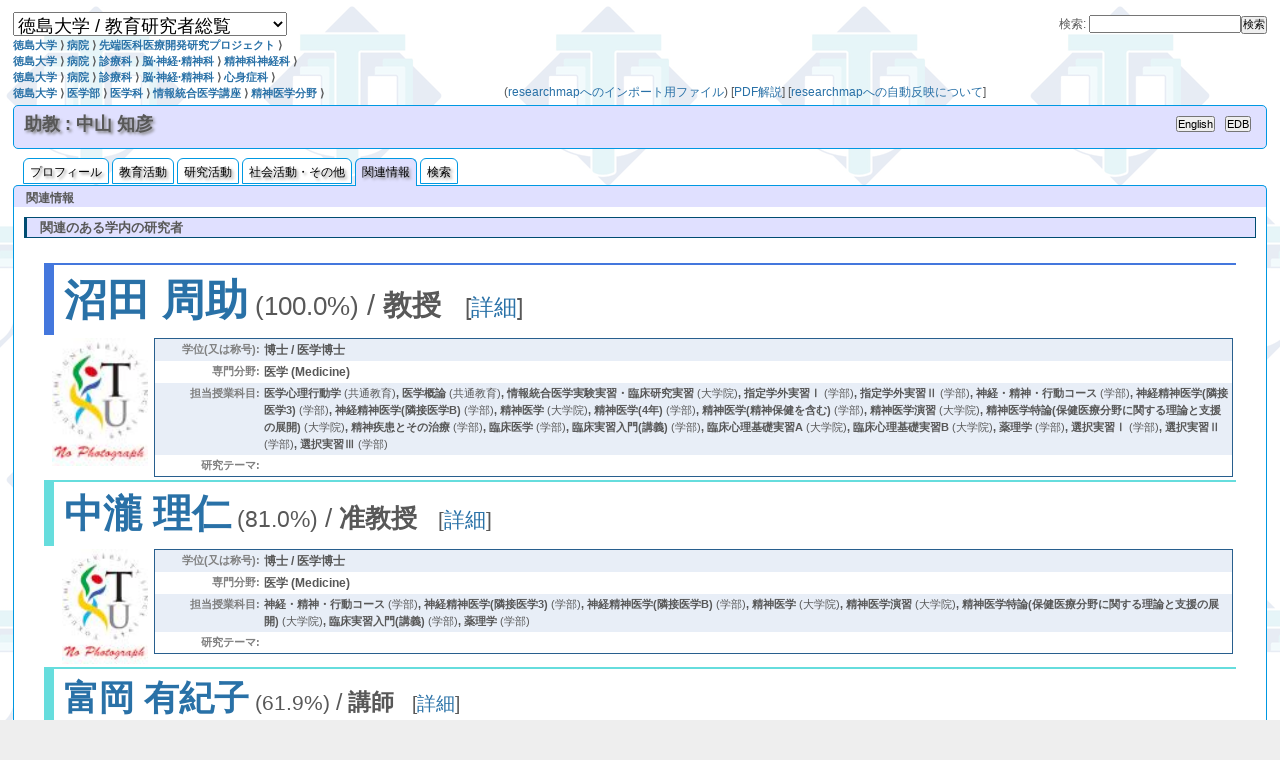

--- FILE ---
content_type: text/html
request_url: http://pub2.db.tokushima-u.ac.jp/ERD/person/371787/related-ja.html
body_size: 38718
content:
<?xml version="1.0" encoding="utf-8" ?>
<!DOCTYPE html PUBLIC "-//W3C//DTD XHTML 1.0 Strict//EN" "http://www.w3.org/TR/xhtml1/DTD/xhtml1-strict.dtd">
<html xmlns="http://www.w3.org/1999/xhtml" xml:lang="ja" lang="ja">
	<head>
		<meta http-equiv="Content-Type" content="text/html; charset=utf-8" />
		<meta http-equiv="Content-Style-Type" content="text/css; charset=utf-8" />
		<meta name="viewport" content="width=640" media="screen and (max-width: 640px)"/>
		<link rel="stylesheet" type="text/css" href="../../css/common.css" title="common" />
		<title>徳島大学 / 教育研究者総覧 --- 中山 知彦</title>
	</head>
	<body>
		<div id="container">
<span id="page.top"><script language="JavaScript" type="text/javascript" src="../../js/erd.js"></script><script language="JavaScript" type="text/javascript"><!--
lang_is_japanese = true;
// --></script></span><table width="100%" style="border:0 none;">
	<tr>
		<td align="left"><select name="page_menu" onchange="move_page(this);" style="font-size:150%;">
				<option>徳島大学 / 教育研究者総覧</option>
				<option value="../../index.html"> ⇒目次</option>
				<option value="../../organization/10992/index-ja.html"> ⇒所属別索引</option>
				<option value="../../organization/10992/new-professors-ja.html"> ⇒新任教授</option>
				<option value="../../organization/10992/person-idx2-ja.html"> ⇒氏名索引</option>
				<option value="../../organization/10992/person-idx-ja.html"> ⇒氏名索引 (顔写真付)</option>
				<option value="../../organization/10992/field-idx-ja.html"> ⇒研究分野索引</option>
				<option value="../../organization/10992/keyword-idx-ja.html"> ⇒キーワード索引</option>
				<option value="../../organization-idx-ja.html"> ⇒組織名索引</option>
				<option value="../../search.cgi?LANG=ja"> ⇒検索</option>
				<option>---</option>
				<option value="http://cms.db.tokushima-u.ac.jp/dist/EDB/Java/EdbERD/@University/construction.html">⇒利用情報と内容修正について</option>
			</select>
		</td>
		<td class="smallscreen" align="right" style="white-space:nowrap;"><form method="GET" action="../../search.cgi" enctype="application/x-www-form-urlencoded" style="display:inline;">
				<input type="hidden" name="WORD" /><input type="hidden" name="LANG" value="ja" /><input type="submit" value="検索" class="button1" /></form>
		</td>
		<td class="widescreen" align="right" style="white-space:nowrap;">検索:
			<form method="GET" action="../../search.cgi" enctype="application/x-www-form-urlencoded" style="display:inline;">
				<input type="text" name="WORD" size="20" /><input type="hidden" name="LANG" value="ja" /><input type="submit" value="検索" class="button1" /></form>
		</td>
	</tr>
</table>
<div class="widescreen">
	<table width="100%" style="border:0 none;">
		<tr>
			<td style="font-size:90%;"><span style="font-weight:bold;"><a href="../../organization/10992/index-ja.html">徳島大学</a> ⟩ 
					<a href="../../organization/78580/index-ja.html">病院</a> ⟩ 
					<a href="../../organization/374758/index-ja.html">先端医科医療開発研究プロジェクト</a> ⟩ 
				</span>
<br />
				<span style="font-weight:bold;"><a href="../../organization/10992/index-ja.html">徳島大学</a> ⟩ 
					<a href="../../organization/78580/index-ja.html">病院</a> ⟩ 
					<a href="../../organization/83100/index-ja.html">診療科</a> ⟩ 
					<a href="../../organization/83117/index-ja.html">脳·神経·精神科</a> ⟩ 
					<a href="../../organization/148070/index-ja.html">精神科神経科</a> ⟩ 
				</span>
<br />
				<span style="font-weight:bold;"><a href="../../organization/10992/index-ja.html">徳島大学</a> ⟩ 
					<a href="../../organization/78580/index-ja.html">病院</a> ⟩ 
					<a href="../../organization/83100/index-ja.html">診療科</a> ⟩ 
					<a href="../../organization/83117/index-ja.html">脳·神経·精神科</a> ⟩ 
					<a href="../../organization/148114/index-ja.html">心身症科</a> ⟩ 
				</span>
<br />
				<span style="font-weight:bold;"><a href="../../organization/10992/index-ja.html">徳島大学</a> ⟩ 
					<a href="../../organization/10996/index-ja.html">医学部</a> ⟩ 
					<a href="../../organization/26128/index-ja.html">医学科</a> ⟩ 
					<a href="../../organization/26133/index-ja.html">情報統合医学講座</a> ⟩ 
					<a href="../../organization/201110/index-ja.html">精神医学分野</a> ⟩ 
				</span>
			</td>
			<td style="text-align:left; vertical-align:bottom;"><span style="white-space:nowrap;">(<a href="researchmap/">researchmapへのインポート用ファイル</a>)</span> <span style="white-space:nowrap;">[<a href="http://cms.db.tokushima-u.ac.jp/dist/EDB/Java/EdbERD/researchmap/export-to-researchmap.pdf" target="_blank">PDF解説</a>]</span> <span style="white-space:nowrap;">[<a href="http://cms.db.tokushima-u.ac.jp/dist/EDB/Java/EdbERD/researchmap/propagate-to-researchmap.html" target="_blank">researchmapへの自動反映について</a>]</span></td>
		</tr>
	</table>
</div>

<div id="header">
	<table style="border:0 none;">
		<tr>
			<td width="100%"><h1>助教 : 中山 知彦</h1>
			</td>
			<td><input type="button" value="English" onclick="top.location='related-en.html';" class="button1" /></td>
			<td class="widescreen"><script language="JavaScript" type="text/javascript"><!--
edb_ref_by_eid(371787,'button1');
// --></script></td>
		</tr>
	</table>
</div>
<ul id="menu">
	<li><a href="profile-ja.html">プロフィール</a></li>
	<li><a href="education-ja.html">教育活動</a></li>
	<li><a href="work-ja.html">研究活動</a></li>
	<li><a href="etcetera-ja.html">社会活動・その他</a></li>
	<li><a href="related-ja.html" class="activePage">関連情報</a></li>
	<li><a href="../../search.cgi?LANG=ja&SCOPE=371787">検索</a></li>
</ul>
<h2>関連情報</h2>
<div class="contents">
	<h3 id="relatedresearcher">関連のある学内の研究者</h3>
	<div class="contents" id="DATA:relatedresearcher" style="border:0 none;">
		<div class="contents" style="border:0 none;">
			<table class="noborder" width="100%">
				<tr style="text-align:left; vertical-align:top; border-top:solid 2px; border-left:solid 10px; border-color:#4477DD; font-size:200%;">
					<td colspan="2" style="font-size:120%; padding-left:10px; text-align:left; vertical-align:middle;"><a href="../../person/172447/profile-ja.html"><span style="font-weight:bold; font-size:150%;">沼田 周助</span></a><span style="font-size:90%;"> (100.0%)</span> / <span style="font-weight:bold;">教授</span>&nbsp;&nbsp;&nbsp;<span style="font-size:80%;">[<a href="../../person/172447/profile-ja.html">詳細</a>]</span></td>
				</tr>
				<tr valign="top">
					<td width="96" align="right"><a href="../../person/172447/profile-ja.html"><img src="../../icons/172447.jpg" alt="Portrait" width="96" height="128" style="border:0 none;" /></a></td>
					<td><table border="1" width="100%" class="briefprofile">
							<tr align="left" valign="top">
								<th style="white-space:nowrap;">学位(又は称号):</th>
								<td width="90%" style="font-weight:bold;">博士 / 医学博士</td>
							</tr>
							<tr align="left" valign="top">
								<th style="white-space:nowrap;">専門分野:</th>
								<td width="90%" style="font-weight:bold;">医学 (Medicine)</td>
							</tr>
							<tr align="left" valign="top">
								<th style="white-space:nowrap;">担当授業科目:</th>
								<td width="90%" style="font-weight:bold; font-size:95%;"><span style="font-weight:bold;">医学心理行動学</span><span style="font-weight:normal;"> (共通教育)</span>, <span style="font-weight:bold;">医学概論</span><span style="font-weight:normal;"> (共通教育)</span>, <span style="font-weight:bold;">情報統合医学実験実習・臨床研究実習</span><span style="font-weight:normal;"> (大学院)</span>, <span style="font-weight:bold;">指定学外実習Ⅰ</span><span style="font-weight:normal;"> (学部)</span>, <span style="font-weight:bold;">指定学外実習Ⅱ</span><span style="font-weight:normal;"> (学部)</span>, <span style="font-weight:bold;">神経・精神・行動コース</span><span style="font-weight:normal;"> (学部)</span>, <span style="font-weight:bold;">神経精神医学(隣接医学3)</span><span style="font-weight:normal;"> (学部)</span>, <span style="font-weight:bold;">神経精神医学(隣接医学B)</span><span style="font-weight:normal;"> (学部)</span>, <span style="font-weight:bold;">精神医学</span><span style="font-weight:normal;"> (大学院)</span>, <span style="font-weight:bold;">精神医学(4年)</span><span style="font-weight:normal;"> (学部)</span>, <span style="font-weight:bold;">精神医学(精神保健を含む)</span><span style="font-weight:normal;"> (学部)</span>, <span style="font-weight:bold;">精神医学演習</span><span style="font-weight:normal;"> (大学院)</span>, <span style="font-weight:bold;">精神医学特論(保健医療分野に関する理論と支援の展開)</span><span style="font-weight:normal;"> (大学院)</span>, <span style="font-weight:bold;">精神疾患とその治療</span><span style="font-weight:normal;"> (学部)</span>, <span style="font-weight:bold;">臨床医学</span><span style="font-weight:normal;"> (学部)</span>, <span style="font-weight:bold;">臨床実習入門(講義)</span><span style="font-weight:normal;"> (学部)</span>, <span style="font-weight:bold;">臨床心理基礎実習A</span><span style="font-weight:normal;"> (大学院)</span>, <span style="font-weight:bold;">臨床心理基礎実習B</span><span style="font-weight:normal;"> (大学院)</span>, <span style="font-weight:bold;">薬理学</span><span style="font-weight:normal;"> (学部)</span>, <span style="font-weight:bold;">選択実習Ⅰ</span><span style="font-weight:normal;"> (学部)</span>, <span style="font-weight:bold;">選択実習Ⅱ</span><span style="font-weight:normal;"> (学部)</span>, <span style="font-weight:bold;">選択実習Ⅲ</span><span style="font-weight:normal;"> (学部)</span></td>
							</tr>
							<tr align="left" valign="top">
								<th style="white-space:nowrap;">研究テーマ:</th>
								<td width="90%" style="font-weight:bold; font-size:95%;"></td>
							</tr>
						</table>
					</td>
				</tr>
				<tr style="text-align:left; vertical-align:top; border-top:solid 2px; border-left:solid 10px; border-color:#66DDDD; font-size:180%;">
					<td colspan="2" style="font-size:120%; padding-left:10px; text-align:left; vertical-align:middle;"><a href="../../person/178197/profile-ja.html"><span style="font-weight:bold; font-size:150%;">中瀧 理仁</span></a><span style="font-size:90%;"> (81.0%)</span> / <span style="font-weight:bold;">准教授</span>&nbsp;&nbsp;&nbsp;<span style="font-size:80%;">[<a href="../../person/178197/profile-ja.html">詳細</a>]</span></td>
				</tr>
				<tr valign="top">
					<td width="96" align="right"><a href="../../person/178197/profile-ja.html"><img src="../../icons/178197.jpg" alt="Portrait" width="86" height="115" style="border:0 none;" /></a></td>
					<td><table border="1" width="100%" class="briefprofile">
							<tr align="left" valign="top">
								<th style="white-space:nowrap;">学位(又は称号):</th>
								<td width="90%" style="font-weight:bold;">博士 / 医学博士</td>
							</tr>
							<tr align="left" valign="top">
								<th style="white-space:nowrap;">専門分野:</th>
								<td width="90%" style="font-weight:bold;">医学 (Medicine)</td>
							</tr>
							<tr align="left" valign="top">
								<th style="white-space:nowrap;">担当授業科目:</th>
								<td width="90%" style="font-weight:bold; font-size:95%;"><span style="font-weight:bold;">神経・精神・行動コース</span><span style="font-weight:normal;"> (学部)</span>, <span style="font-weight:bold;">神経精神医学(隣接医学3)</span><span style="font-weight:normal;"> (学部)</span>, <span style="font-weight:bold;">神経精神医学(隣接医学B)</span><span style="font-weight:normal;"> (学部)</span>, <span style="font-weight:bold;">精神医学</span><span style="font-weight:normal;"> (大学院)</span>, <span style="font-weight:bold;">精神医学演習</span><span style="font-weight:normal;"> (大学院)</span>, <span style="font-weight:bold;">精神医学特論(保健医療分野に関する理論と支援の展開)</span><span style="font-weight:normal;"> (大学院)</span>, <span style="font-weight:bold;">臨床実習入門(講義)</span><span style="font-weight:normal;"> (学部)</span>, <span style="font-weight:bold;">薬理学</span><span style="font-weight:normal;"> (学部)</span></td>
							</tr>
							<tr align="left" valign="top">
								<th style="white-space:nowrap;">研究テーマ:</th>
								<td width="90%" style="font-weight:bold; font-size:95%;"></td>
							</tr>
						</table>
					</td>
				</tr>
				<tr style="text-align:left; vertical-align:top; border-top:solid 2px; border-left:solid 10px; border-color:#66DDDD; font-size:161%;">
					<td colspan="2" style="font-size:120%; padding-left:10px; text-align:left; vertical-align:middle;"><a href="../../person/327920/profile-ja.html"><span style="font-weight:bold; font-size:150%;">富岡 有紀子</span></a><span style="font-size:90%;"> (61.9%)</span> / <span style="font-weight:bold;">講師</span>&nbsp;&nbsp;&nbsp;<span style="font-size:80%;">[<a href="../../person/327920/profile-ja.html">詳細</a>]</span></td>
				</tr>
				<tr valign="top">
					<td width="96" align="right"><a href="../../person/327920/profile-ja.html"><img src="../../icons/327920.jpg" alt="Portrait" width="77" height="103" style="border:0 none;" /></a></td>
					<td><table border="1" width="100%" class="briefprofile">
							<tr align="left" valign="top">
								<th style="white-space:nowrap;">学位(又は称号):</th>
								<td width="90%" style="font-weight:bold;">博士 / 医学博士</td>
							</tr>
							<tr align="left" valign="top">
								<th style="white-space:nowrap;">専門分野:</th>
								<td width="90%" style="font-weight:bold;" />
							</tr>
							<tr align="left" valign="top">
								<th style="white-space:nowrap;">担当授業科目:</th>
								<td width="90%" style="font-weight:bold; font-size:95%;"><span style="font-weight:bold;">医学心理行動学</span><span style="font-weight:normal;"> (共通教育)</span>, <span style="font-weight:bold;">神経精神医学(隣接医学3)</span><span style="font-weight:normal;"> (学部)</span>, <span style="font-weight:bold;">神経精神医学(隣接医学B)</span><span style="font-weight:normal;"> (学部)</span></td>
							</tr>
							<tr align="left" valign="top">
								<th style="white-space:nowrap;">研究テーマ:</th>
								<td width="90%" style="font-weight:bold; font-size:95%;" />
							</tr>
						</table>
					</td>
				</tr>
				<tr style="text-align:left; vertical-align:top; border-top:solid 2px; border-left:solid 10px; border-color:#4477DD; font-size:152%;">
					<td colspan="2" style="font-size:120%; padding-left:10px; text-align:left; vertical-align:middle;"><a href="../../person/246776/profile-ja.html"><span style="font-weight:bold; font-size:150%;">梅原 英裕</span></a><span style="font-size:90%;"> (52.4%)</span> / <span style="font-weight:bold;">教授</span>&nbsp;&nbsp;&nbsp;<span style="font-size:80%;">[<a href="../../person/246776/profile-ja.html">詳細</a>]</span></td>
				</tr>
				<tr valign="top">
					<td width="96" align="right"><a href="../../person/246776/profile-ja.html"><img src="../../icons/246776.jpg" alt="Portrait" width="73" height="97" style="border:0 none;" /></a></td>
					<td><table border="1" width="100%" class="briefprofile">
							<tr align="left" valign="top">
								<th style="white-space:nowrap;">学位(又は称号):</th>
								<td width="90%" style="font-weight:bold;">博士 / 医学博士</td>
							</tr>
							<tr align="left" valign="top">
								<th style="white-space:nowrap;">専門分野:</th>
								<td width="90%" style="font-weight:bold;" />
							</tr>
							<tr align="left" valign="top" />
							<tr align="left" valign="top">
								<th style="white-space:nowrap;">研究テーマ:</th>
								<td width="90%" style="font-weight:bold; font-size:95%;" />
							</tr>
						</table>
					</td>
				</tr>
				<tr style="text-align:left; vertical-align:top; border-top:solid 2px; border-left:solid 10px; border-color:#66DDDD; font-size:142%;">
					<td colspan="2" style="font-size:120%; padding-left:10px; text-align:left; vertical-align:middle;"><a href="../../person/80408/profile-ja.html"><span style="font-weight:bold; font-size:150%;">馬渡 一諭</span></a><span style="font-size:90%;"> (42.9%)</span> / <span style="font-weight:bold;">准教授</span>&nbsp;&nbsp;&nbsp;<span style="font-size:80%;">[<a href="../../person/80408/profile-ja.html">詳細</a>]</span></td>
				</tr>
				<tr valign="top">
					<td width="96" align="right"><a href="../../person/80408/profile-ja.html"><img src="../../icons/80408.jpg" alt="Portrait" width="68" height="91" style="border:0 none;" /></a></td>
					<td><table border="1" width="100%" class="briefprofile">
							<tr align="left" valign="top">
								<th style="white-space:nowrap;">学位(又は称号):</th>
								<td width="90%" style="font-weight:bold;">博士 / 博士(栄養学)</td>
							</tr>
							<tr align="left" valign="top">
								<th style="white-space:nowrap;">専門分野:</th>
								<td width="90%" style="font-weight:bold;">栄養学 (Nutrition)</td>
							</tr>
							<tr align="left" valign="top">
								<th style="white-space:nowrap;">担当授業科目:</th>
								<td width="90%" style="font-weight:bold; font-size:95%;"><span style="font-weight:bold;">オリエンテーション(4年生)</span><span style="font-weight:normal;"> (学部)</span>, <span style="font-weight:bold;">予防安全学特別実験</span><span style="font-weight:normal;"> (大学院)</span>, <span style="font-weight:bold;">公衆衛生学実習</span><span style="font-weight:normal;"> (学部)</span>, <span style="font-weight:bold;">国際食品安全学演習</span><span style="font-weight:normal;"> (大学院)</span>, <span style="font-weight:bold;">微生物学</span><span style="font-weight:normal;"> (学部)</span>, <span style="font-weight:bold;">微生物学実習</span><span style="font-weight:normal;"> (学部)</span>, <span style="font-weight:bold;">栄養と感染微生物概論</span><span style="font-weight:normal;"> (大学院)</span>, <span style="font-weight:bold;">栄養カウンセリング論</span><span style="font-weight:normal;"> (学部)</span>, <span style="font-weight:bold;">栄養教育論1</span><span style="font-weight:normal;"> (学部)</span>, <span style="font-weight:bold;">栄養教育論実習</span><span style="font-weight:normal;"> (学部)</span>, <span style="font-weight:bold;">栄養英語</span><span style="font-weight:normal;"> (学部)</span>, <span style="font-weight:bold;">環境予防学セミナー</span><span style="font-weight:normal;"> (大学院)</span>, <span style="font-weight:bold;">環境予防学実験</span><span style="font-weight:normal;"> (大学院)</span>, <span style="font-weight:bold;">環境栄養衛生学概論</span><span style="font-weight:normal;"> (大学院)</span>, <span style="font-weight:bold;">食品衛生学</span><span style="font-weight:normal;"> (学部)</span>, <span style="font-weight:bold;">食品衛生学実習</span><span style="font-weight:normal;"> (学部)</span>, <span style="font-weight:bold;">食安全学特論</span><span style="font-weight:normal;"> (大学院)</span></td>
							</tr>
							<tr align="left" valign="top">
								<th style="white-space:nowrap;">研究テーマ:</th>
								<td width="90%" style="font-weight:bold; font-size:95%;">食物由来機能成分による細胞内シグナル伝達機構に関する研究 (phytochemical, 情報伝達機構 (signal transduction))</td>
							</tr>
						</table>
					</td>
				</tr>
				<tr style="text-align:left; vertical-align:top; border-top:solid 2px; border-left:solid 10px; border-color:#4477DD; font-size:142%;">
					<td colspan="2" style="font-size:120%; padding-left:10px; text-align:left; vertical-align:middle;"><a href="../../person/60133/profile-ja.html"><span style="font-weight:bold; font-size:150%;">髙橋 章</span></a><span style="font-size:90%;"> (42.9%)</span> / <span style="font-weight:bold;">教授</span>&nbsp;&nbsp;&nbsp;<span style="font-size:80%;">[<a href="../../person/60133/profile-ja.html">詳細</a>]</span></td>
				</tr>
				<tr valign="top">
					<td width="96" align="right"><a href="../../person/60133/profile-ja.html"><img src="../../icons/60133.jpg" alt="Portrait" width="68" height="91" style="border:0 none;" /></a></td>
					<td><table border="1" width="100%" class="briefprofile">
							<tr align="left" valign="top">
								<th style="white-space:nowrap;">学位(又は称号):</th>
								<td width="90%" style="font-weight:bold;">博士 / 博士(医学)</td>
							</tr>
							<tr align="left" valign="top">
								<th style="white-space:nowrap;">専門分野:</th>
								<td width="90%" style="font-weight:bold;">栄養学 (Nutrition), 生理学 (Physiology), 細菌感染症学 (Bacterial Infectious Diseases)</td>
							</tr>
							<tr align="left" valign="top">
								<th style="white-space:nowrap;">担当授業科目:</th>
								<td width="90%" style="font-weight:bold; font-size:95%;"><span style="font-weight:bold;">オリエンテーション(4年生)</span><span style="font-weight:normal;"> (学部)</span>, <span style="font-weight:bold;">予防安全学特別実験</span><span style="font-weight:normal;"> (大学院)</span>, <span style="font-weight:bold;">公衆衛生学実習</span><span style="font-weight:normal;"> (学部)</span>, <span style="font-weight:bold;">医療栄養学概論</span><span style="font-weight:normal;"> (大学院)</span>, <span style="font-weight:bold;">医療栄養学特論</span><span style="font-weight:normal;"> (大学院)</span>, <span style="font-weight:bold;">医療栄養学特論/Medicinal Nutrition</span><span style="font-weight:normal;"> (大学院)</span>, <span style="font-weight:bold;">国際食品安全学演習</span><span style="font-weight:normal;"> (大学院)</span>, <span style="font-weight:bold;">宇宙と栄養・医学概論</span><span style="font-weight:normal;"> (大学院)</span>, <span style="font-weight:bold;">宇宙医学特論</span><span style="font-weight:normal;"> (大学院)</span>, <span style="font-weight:bold;">微生物学</span><span style="font-weight:normal;"> (学部)</span>, <span style="font-weight:bold;">微生物学実習</span><span style="font-weight:normal;"> (学部)</span>, <span style="font-weight:bold;">栄養と感染微生物概論</span><span style="font-weight:normal;"> (大学院)</span>, <span style="font-weight:bold;">栄養カウンセリング論</span><span style="font-weight:normal;"> (学部)</span>, <span style="font-weight:bold;">栄養教育論1</span><span style="font-weight:normal;"> (学部)</span>, <span style="font-weight:bold;">栄養教育論実習</span><span style="font-weight:normal;"> (学部)</span>, <span style="font-weight:bold;">栄養英語</span><span style="font-weight:normal;"> (学部)</span>, <span style="font-weight:bold;">環境予防学セミナー</span><span style="font-weight:normal;"> (大学院)</span>, <span style="font-weight:bold;">環境予防学実験</span><span style="font-weight:normal;"> (大学院)</span>, <span style="font-weight:bold;">環境栄養衛生学概論</span><span style="font-weight:normal;"> (大学院)</span>, <span style="font-weight:bold;">臨床栄養学概論</span><span style="font-weight:normal;"> (大学院)</span>, <span style="font-weight:bold;">食品衛生学</span><span style="font-weight:normal;"> (学部)</span>, <span style="font-weight:bold;">食品衛生学実習</span><span style="font-weight:normal;"> (学部)</span></td>
							</tr>
							<tr align="left" valign="top">
								<th style="white-space:nowrap;">研究テーマ:</th>
								<td width="90%" style="font-weight:bold; font-size:95%;">腸管細菌感染症による消化，吸収機構の変化と解析に関する研究 (イオンチャネル, 腸管細菌感染, 消化, 吸収)</td>
							</tr>
						</table>
					</td>
				</tr>
				<tr style="text-align:left; vertical-align:top; border-top:solid 2px; border-left:solid 10px; border-color:#004C71; font-size:133%;">
					<td colspan="2" style="font-size:120%; padding-left:10px; text-align:left; vertical-align:middle;"><a href="../../person/60046/profile-ja.html"><span style="font-weight:bold; font-size:150%;">（大森 哲郎）</span></a><span style="font-size:90%;"> (33.3%)</span> / <span style="font-weight:bold;">名誉教授</span>&nbsp;&nbsp;&nbsp;<span style="font-size:80%;">[<a href="../../person/60046/profile-ja.html">詳細</a>]</span></td>
				</tr>
				<tr valign="top">
					<td width="96" align="right"><a href="../../person/60046/profile-ja.html"><img src="../../icons/60046.jpg" alt="Portrait" width="64" height="85" style="border:0 none;" /></a></td>
					<td><table border="1" width="100%" class="briefprofile">
							<tr align="left" valign="top">
								<th style="white-space:nowrap;">学位(又は称号):</th>
								<td width="90%" style="font-weight:bold;">博士 / 医学博士</td>
							</tr>
							<tr align="left" valign="top">
								<th style="white-space:nowrap;">専門分野:</th>
								<td width="90%" style="font-weight:bold;">精神医学 (Psychiatry), 精神薬理学 (Psychopharmacology)</td>
							</tr>
							<tr align="left" valign="top">
								<th style="white-space:nowrap;">研究テーマ:</th>
								<td width="90%" style="font-weight:bold; font-size:95%;">気分障害と統合失調症の精神薬理学的ならびに分子医学的研究 (気分障害 (mood disorder), 統合失調症 (schizophrenia), 精神薬理学 (psychopharmacology))</td>
							</tr>
						</table>
					</td>
				</tr>
				<tr style="text-align:left; vertical-align:top; border-top:solid 2px; border-left:solid 10px; border-color:#66DDDD; font-size:119%;">
					<td colspan="2" style="font-size:120%; padding-left:10px; text-align:left; vertical-align:middle;"><a href="../../person/392448/profile-ja.html"><span style="font-weight:bold; font-size:150%;">𠮷田 朋広</span></a><span style="font-size:90%;"> (19.0%)</span> / <span style="font-weight:bold;">特任助教</span>&nbsp;&nbsp;&nbsp;<span style="font-size:80%;">[<a href="../../person/392448/profile-ja.html">詳細</a>]</span></td>
				</tr>
				<tr valign="top">
					<td width="96" align="right"><a href="../../person/392448/profile-ja.html"><img src="../../icons/392448.jpg" alt="Portrait" width="57" height="76" style="border:0 none;" /></a></td>
					<td><table border="1" width="100%" class="briefprofile">
							<tr align="left" valign="top">
								<th style="white-space:nowrap;">学位(又は称号):</th>
								<td width="90%" style="font-weight:bold;">学士</td>
							</tr>
							<tr align="left" valign="top">
								<th style="white-space:nowrap;">専門分野:</th>
								<td width="90%" style="font-weight:bold;" />
							</tr>
							<tr align="left" valign="top" />
							<tr align="left" valign="top">
								<th style="white-space:nowrap;">研究テーマ:</th>
								<td width="90%" style="font-weight:bold; font-size:95%;" />
							</tr>
						</table>
					</td>
				</tr>
				<tr style="text-align:left; vertical-align:top; border-top:solid 2px; border-left:solid 10px; border-color:#66DDDD; font-size:114%;">
					<td colspan="2" style="font-size:120%; padding-left:10px; text-align:left; vertical-align:middle;"><a href="../../person/350234/profile-ja.html"><span style="font-weight:bold; font-size:150%;">山田 直輝</span></a><span style="font-size:90%;"> (14.3%)</span> / <span style="font-weight:bold;">助教</span>&nbsp;&nbsp;&nbsp;<span style="font-size:80%;">[<a href="../../person/350234/profile-ja.html">詳細</a>]</span></td>
				</tr>
				<tr valign="top">
					<td width="96" align="right"><a href="../../person/350234/profile-ja.html"><img src="../../icons/350234.jpg" alt="Portrait" width="54" height="73" style="border:0 none;" /></a></td>
					<td><table border="1" width="100%" class="briefprofile">
							<tr align="left" valign="top">
								<th style="white-space:nowrap;">学位(又は称号):</th>
								<td width="90%" style="font-weight:bold;">学士 / 学士</td>
							</tr>
							<tr align="left" valign="top">
								<th style="white-space:nowrap;">専門分野:</th>
								<td width="90%" style="font-weight:bold;" />
							</tr>
							<tr align="left" valign="top">
								<th style="white-space:nowrap;">担当授業科目:</th>
								<td width="90%" style="font-weight:bold; font-size:95%;"><span style="font-weight:bold;">神経・精神・行動コース</span><span style="font-weight:normal;"> (学部)</span>, <span style="font-weight:bold;">神経精神医学(隣接医学3)</span><span style="font-weight:normal;"> (学部)</span>, <span style="font-weight:bold;">神経精神医学(隣接医学B)</span><span style="font-weight:normal;"> (学部)</span></td>
							</tr>
							<tr align="left" valign="top">
								<th style="white-space:nowrap;">研究テーマ:</th>
								<td width="90%" style="font-weight:bold; font-size:95%;" />
							</tr>
						</table>
					</td>
				</tr>
				<tr style="text-align:left; vertical-align:top; border-top:solid 2px; border-left:solid 10px; border-color:#66DDDD; font-size:109%;">
					<td colspan="2" style="font-size:120%; padding-left:10px; text-align:left; vertical-align:middle;"><a href="../../person/406043/profile-ja.html"><span style="font-weight:bold; font-size:150%;">六車 隆太郎</span></a><span style="font-size:90%;"> (9.5%)</span> / <span style="font-weight:bold;">特任助教</span>&nbsp;&nbsp;&nbsp;<span style="font-size:80%;">[<a href="../../person/406043/profile-ja.html">詳細</a>]</span></td>
				</tr>
				<tr valign="top">
					<td width="96" align="right"><a href="../../person/406043/profile-ja.html"><img src="../../icons/406043.jpg" alt="Portrait" width="52" height="70" style="border:0 none;" /></a></td>
					<td><table border="1" width="100%" class="briefprofile">
							<tr align="left" valign="top">
								<th style="white-space:nowrap;">学位(又は称号):</th>
								<td width="90%" style="font-weight:bold;">学士</td>
							</tr>
							<tr align="left" valign="top">
								<th style="white-space:nowrap;">専門分野:</th>
								<td width="90%" style="font-weight:bold;" />
							</tr>
							<tr align="left" valign="top" />
							<tr align="left" valign="top">
								<th style="white-space:nowrap;">研究テーマ:</th>
								<td width="90%" style="font-weight:bold; font-size:95%;" />
							</tr>
						</table>
					</td>
				</tr>
				<tr style="text-align:left; vertical-align:top; border-top:solid 2px; border-left:solid 10px; border-color:#66DDDD; font-size:104%;">
					<td colspan="2" style="font-size:120%; padding-left:10px; text-align:left; vertical-align:middle;"><a href="../../person/406024/profile-ja.html"><span style="font-weight:bold; font-size:150%;">松田 宙也</span></a><span style="font-size:90%;"> (4.8%)</span> / <span style="font-weight:bold;">特任助教</span>&nbsp;&nbsp;&nbsp;<span style="font-size:80%;">[<a href="../../person/406024/profile-ja.html">詳細</a>]</span></td>
				</tr>
				<tr valign="top">
					<td width="96" align="right"><a href="../../person/406024/profile-ja.html"><img src="../../icons/406024.jpg" alt="Portrait" width="50" height="67" style="border:0 none;" /></a></td>
					<td><table border="1" width="100%" class="briefprofile">
							<tr align="left" valign="top">
								<th style="white-space:nowrap;">学位(又は称号):</th>
								<td width="90%" style="font-weight:bold;">学士</td>
							</tr>
							<tr align="left" valign="top">
								<th style="white-space:nowrap;">専門分野:</th>
								<td width="90%" style="font-weight:bold;" />
							</tr>
							<tr align="left" valign="top" />
							<tr align="left" valign="top">
								<th style="white-space:nowrap;">研究テーマ:</th>
								<td width="90%" style="font-weight:bold; font-size:95%;" />
							</tr>
						</table>
					</td>
				</tr>
				<tr style="text-align:left; vertical-align:top; border-top:solid 2px; border-left:solid 10px; border-color:#66DDDD; font-size:104%;">
					<td colspan="2" style="font-size:120%; padding-left:10px; text-align:left; vertical-align:middle;"><a href="../../person/313548/profile-ja.html"><span style="font-weight:bold; font-size:150%;">宮本 亮介</span></a><span style="font-size:90%;"> (4.8%)</span> / <span style="font-weight:bold;">特任講師</span>&nbsp;&nbsp;&nbsp;<span style="font-size:80%;">[<a href="../../person/313548/profile-ja.html">詳細</a>]</span></td>
				</tr>
				<tr valign="top">
					<td width="96" align="right"><a href="../../person/313548/profile-ja.html"><img src="../../icons/313548.jpg" alt="Portrait" width="50" height="67" style="border:0 none;" /></a></td>
					<td><table border="1" width="100%" class="briefprofile">
							<tr align="left" valign="top">
								<th style="white-space:nowrap;">学位(又は称号):</th>
								<td width="90%" style="font-weight:bold;">学士 / 学士</td>
							</tr>
							<tr align="left" valign="top">
								<th style="white-space:nowrap;">専門分野:</th>
								<td width="90%" style="font-weight:bold;">ライフサイエンス (Life sciences) [神経科学一般 (Neuroscience - general)]</td>
							</tr>
							<tr align="left" valign="top">
								<th style="white-space:nowrap;">担当授業科目:</th>
								<td width="90%" style="font-weight:bold; font-size:95%;"><span style="font-weight:bold;">神経・精神・行動コース</span><span style="font-weight:normal;"> (学部)</span>, <span style="font-weight:bold;">臨床医学入門コース</span><span style="font-weight:normal;"> (学部)</span>, <span style="font-weight:bold;">臨床検査医学(隣接医学1)</span><span style="font-weight:normal;"> (学部)</span></td>
							</tr>
							<tr align="left" valign="top">
								<th style="white-space:nowrap;">研究テーマ:</th>
								<td width="90%" style="font-weight:bold; font-size:95%;" />
							</tr>
						</table>
					</td>
				</tr>
				<tr style="text-align:left; vertical-align:top; border-top:solid 2px; border-left:solid 10px; border-color:#4477DD; font-size:104%;">
					<td colspan="2" style="font-size:120%; padding-left:10px; text-align:left; vertical-align:middle;"><a href="../../person/60227/profile-ja.html"><span style="font-weight:bold; font-size:150%;">和泉 唯信</span></a><span style="font-size:90%;"> (4.8%)</span> / <span style="font-weight:bold;">教授</span>&nbsp;&nbsp;&nbsp;<span style="font-size:80%;">[<a href="../../person/60227/profile-ja.html">詳細</a>]</span></td>
				</tr>
				<tr valign="top">
					<td width="96" align="right"><a href="../../person/60227/profile-ja.html"><img src="../../icons/60227.jpg" alt="Portrait" width="50" height="67" style="border:0 none;" /></a></td>
					<td><table border="1" width="100%" class="briefprofile">
							<tr align="left" valign="top">
								<th style="white-space:nowrap;">学位(又は称号):</th>
								<td width="90%" style="font-weight:bold;">博士 / 医学博士</td>
							</tr>
							<tr align="left" valign="top">
								<th style="white-space:nowrap;">専門分野:</th>
								<td width="90%" style="font-weight:bold;">ライフサイエンス (Life sciences) [神経内科学 (Neurology)]</td>
							</tr>
							<tr align="left" valign="top">
								<th style="white-space:nowrap;">担当授業科目:</th>
								<td width="90%" style="font-weight:bold; font-size:95%;"><span style="font-weight:bold;">ヘルスアセスメント特論</span><span style="font-weight:normal;"> (大学院)</span>, <span style="font-weight:bold;">医学概論</span><span style="font-weight:normal;"> (共通教育)</span>, <span style="font-weight:bold;">感覚情報医学実験実習・臨床研究実習</span><span style="font-weight:normal;"> (大学院)</span>, <span style="font-weight:bold;">疾病論Ⅴ(脳神経疾患・外科疾患・麻酔)</span><span style="font-weight:normal;"> (学部)</span>, <span style="font-weight:bold;">神経・精神・行動コース</span><span style="font-weight:normal;"> (学部)</span>, <span style="font-weight:bold;">神経内科学</span><span style="font-weight:normal;"> (学部)</span>, <span style="font-weight:bold;">神経内科学(4年)</span><span style="font-weight:normal;"> (学部)</span>, <span style="font-weight:bold;">脳と神経学概論</span><span style="font-weight:normal;"> (大学院)</span>, <span style="font-weight:bold;">臨床医学</span><span style="font-weight:normal;"> (学部)</span>, <span style="font-weight:bold;">臨床医科学概論</span><span style="font-weight:normal;"> (大学院)</span>, <span style="font-weight:bold;">臨床病理学総論</span><span style="font-weight:normal;"> (学部)</span>, <span style="font-weight:bold;">臨床神経科学</span><span style="font-weight:normal;"> (大学院)</span>, <span style="font-weight:bold;">臨床神経科学演習</span><span style="font-weight:normal;"> (大学院)</span>, <span style="font-weight:bold;">血液・内分泌・神経</span><span style="font-weight:normal;"> (学部)</span></td>
							</tr>
							<tr align="left" valign="top">
								<th style="white-space:nowrap;">研究テーマ:</th>
								<td width="90%" style="font-weight:bold; font-size:95%;" />
							</tr>
						</table>
					</td>
				</tr>
			</table>
		</div>
	</div>
</div>
<div id="footer" style="text-align:left; vertical-align:top;">
	<p style="text-indent:1em;">本ページの内容は<a href="http://web.db.tokushima-u.ac.jp" target="_blank">徳島大学 教育・研究者情報データベース (EDB)</a>および教務情報システム，人事情報システムの登録情報に基づいて作成されています．（⇒<a href="http://cms.db.tokushima-u.ac.jp/dist/EDB/Java/EdbERD/@University/construction.html">利用情報と内容修正について</a>）</p>
	<p style="text-indent:1em;"> --- EDB Working Group &lt;edb-admin (at) web (dot) db (dot) tokushima-u (dot) ac (dot) jp&gt; at 2026-01-25 16:15:11.</p>
</div>
		</div>
	</body>
</html>
